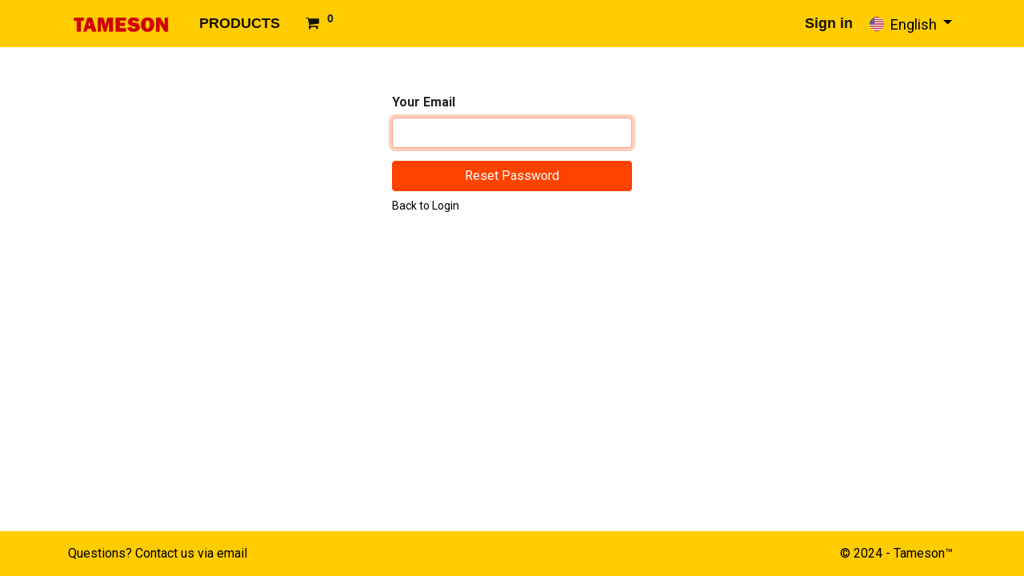

--- FILE ---
content_type: text/html; charset=utf-8
request_url: https://portal.tameson.com/web/reset_password?redirect=%2Fshopify_auth&url=https%3A%2F%2Ftameson.fr%2Fproducts%2Fte-en-acier-inoxydable-rp-3-4-10-bar-fl3t-f-sh-034r-s
body_size: 3307
content:
<!DOCTYPE html>
        
        
        
<html lang="en-US" data-website-id="2" data-main-object="ir.ui.view(5565,)" data-add2cart-redirect="1">
    <head>
        <meta charset="utf-8"/>
        <meta http-equiv="X-UA-Compatible" content="IE=edge,chrome=1"/>
        <meta name="viewport" content="width=device-width, initial-scale=1"/>
        <meta name="generator" content="Odoo"/>
                <meta name="robots" content="noindex"/>
            
        <meta property="og:type" content="website"/>
        <meta property="og:title" content="Reset password | Tameson Portal"/>
        <meta property="og:site_name" content="Tameson Portal"/>
        <meta property="og:url" content="https://portal.tameson.com/web/reset_password"/>
        <meta property="og:image" content="https://portal.tameson.com/web/image/website/2/logo?unique=c807ce7"/>
            
        <meta name="twitter:card" content="summary_large_image"/>
        <meta name="twitter:title" content="Reset password | Tameson Portal"/>
        <meta name="twitter:image" content="https://portal.tameson.com/web/image/website/2/logo/300x300?unique=c807ce7"/>
        
        <link rel="canonical" href="https://portal.tameson.com/web/reset_password"/>
        
        <link rel="preconnect" href="https://fonts.gstatic.com/" crossorigin=""/>
        <title> Reset password | Tameson Portal </title>
        <link type="image/x-icon" rel="shortcut icon" href="/web/image/website/2/favicon?unique=c807ce7"/>
        <link rel="preload" href="/web/static/src/libs/fontawesome/fonts/fontawesome-webfont.woff2?v=4.7.0" as="font" crossorigin=""/>
        <link type="text/css" rel="stylesheet" href="/web/assets/3634808-942b85e/2/web.assets_frontend.min.css" data-asset-bundle="web.assets_frontend" data-asset-version="942b85e"/>
        <script id="web.layout.odooscript" type="text/javascript">
            var odoo = {
                csrf_token: "59a71bee12d1f356d3a0925091e73033e4e02528o1794069420",
                debug: "",
            };
        </script>
        <script type="text/javascript">
            odoo.__session_info__ = {"is_admin": false, "is_system": false, "is_website_user": true, "user_id": false, "is_frontend": true, "profile_session": null, "profile_collectors": null, "profile_params": null, "show_effect": false, "bundle_params": {"lang": "en_US", "website_id": 2}, "translationURL": "/website/translations", "cache_hashes": {"translations": "e50b4fedc88748854789c855cb2f4979ebcd2de2"}, "geoip_country_code": null, "geoip_phone_code": null, "lang_url_code": "en_US"};
            if (!/(^|;\s)tz=/.test(document.cookie)) {
                const userTZ = Intl.DateTimeFormat().resolvedOptions().timeZone;
                document.cookie = `tz=${userTZ}; path=/`;
            }
        </script>
        <script defer="defer" type="text/javascript" src="/web/assets/3334691-9e90f46/2/web.assets_frontend_minimal.min.js" data-asset-bundle="web.assets_frontend_minimal" data-asset-version="9e90f46"></script>
        <script defer="defer" type="text/javascript" data-src="/web/assets/3634811-41f3f2c/2/web.assets_frontend_lazy.min.js" data-asset-bundle="web.assets_frontend_lazy" data-asset-version="41f3f2c"></script>
        
        
    </head>
    <body>
        <div id="wrapwrap" class="   ">
                <header id="top" data-anchor="true" data-name="Header" class="  o_header_standard">
                    
    <nav data-name="Navbar" class="navbar navbar-expand-lg navbar-light o_colored_level o_cc shadow-sm">
        
            <div id="top_menu_container" class="container justify-content-start justify-content-lg-between">
                
    <a href="/" class="navbar-brand logo me-4">
            
            <span role="img" aria-label="Logo of Tameson Portal" title="Tameson Portal"><img src="/web/image/website/2/logo/Tameson%20Portal?unique=c807ce7" class="img img-fluid" width="95" height="40" alt="Tameson Portal" loading="lazy"/></span>
        </a>
    
                
                <div id="top_menu_collapse" class="collapse navbar-collapse order-last order-lg-0">
    <ul id="top_menu" role="menu" class="nav navbar-nav o_menu_loading flex-grow-1">
        
                        
    <li role="presentation" class="nav-item">
        <a role="menuitem" href="/shopify_auth" class="nav-link ">
            <span>PRODUCTS</span>
        </a>
    </li>
        
            <li class="nav-item mx-lg-3 divider d-none"></li> 
            <li class="o_wsale_my_cart align-self-md-start  nav-item mx-lg-3">
                <a href="/shop/cart" class="nav-link">
                    <i class="fa fa-shopping-cart"></i>
                    <sup class="my_cart_quantity badge text-bg-primary" data-order-id="">0</sup>
                </a>
            </li>
        
                        
            <li class="nav-item ms-lg-auto o_no_autohide_item">
                <a href="/web/login" class="nav-link fw-bold">Sign in</a>
            </li>
                        
        
        
                    
    </ul>

                    
        
            <div class="js_language_selector my-auto ms-lg-2 dropdown d-print-none">
                <button type="button" data-bs-toggle="dropdown" aria-haspopup="true" aria-expanded="true" class="btn btn-sm btn-outline-secondary border-0 dropdown-toggle ">
    <img class="o_lang_flag" src="/base/static/img/country_flags/us.png?height=25" loading="lazy"/>
                    <span class="align-middle">English</span>
                </button>
                <div role="menu" class="dropdown-menu ">
                        <a href="/web/reset_password?redirect=%2Fshopify_auth&amp;url=https%3A%2F%2Ftameson.fr%2Fproducts%2Fte-en-acier-inoxydable-rp-3-4-10-bar-fl3t-f-sh-034r-s" class="dropdown-item js_change_lang " data-url_code="nl_NL">
    <img class="o_lang_flag" src="/base/static/img/country_flags/nl.png?height=25" loading="lazy"/>
                            <span> Nederlands</span>
                        </a>
                        <a href="/web/reset_password?redirect=%2Fshopify_auth&amp;url=https%3A%2F%2Ftameson.fr%2Fproducts%2Fte-en-acier-inoxydable-rp-3-4-10-bar-fl3t-f-sh-034r-s" class="dropdown-item js_change_lang active" data-url_code="en_US">
    <img class="o_lang_flag" src="/base/static/img/country_flags/us.png?height=25" loading="lazy"/>
                            <span>English</span>
                        </a>
                        <a href="/web/reset_password?redirect=%2Fshopify_auth&amp;url=https%3A%2F%2Ftameson.fr%2Fproducts%2Fte-en-acier-inoxydable-rp-3-4-10-bar-fl3t-f-sh-034r-s" class="dropdown-item js_change_lang " data-url_code="fr_FR">
    <img class="o_lang_flag" src="/base/static/img/country_flags/fr.png?height=25" loading="lazy"/>
                            <span> Français</span>
                        </a>
                        <a href="/web/reset_password?redirect=%2Fshopify_auth&amp;url=https%3A%2F%2Ftameson.fr%2Fproducts%2Fte-en-acier-inoxydable-rp-3-4-10-bar-fl3t-f-sh-034r-s" class="dropdown-item js_change_lang " data-url_code="de_DE">
    <img class="o_lang_flag" src="/base/static/img/country_flags/de.png?height=25" loading="lazy"/>
                            <span> Deutsch</span>
                        </a>
                        <a href="/web/reset_password?redirect=%2Fshopify_auth&amp;url=https%3A%2F%2Ftameson.fr%2Fproducts%2Fte-en-acier-inoxydable-rp-3-4-10-bar-fl3t-f-sh-034r-s" class="dropdown-item js_change_lang " data-url_code="es_ES">
    <img class="o_lang_flag" src="/base/static/img/country_flags/es.png?height=25" loading="lazy"/>
                            <span> Español</span>
                        </a>
                </div>
            </div>
        
                </div>
                
                
    <button type="button" data-bs-toggle="collapse" data-bs-target="#top_menu_collapse" class="navbar-toggler ms-auto">
        <span class="navbar-toggler-icon o_not_editable"></span>
    </button>
            </div>
        
    </nav>
    
        </header>
                <main>
                    
            <div class="oe_website_login_container">

                <form class="oe_reset_password_form" role="form" method="post">
                  <input type="hidden" name="csrf_token" value="59a71bee12d1f356d3a0925091e73033e4e02528o1794069420"/>


                        <div class="mb-3 field-login">
                            <label for="login" class="col-form-label">Your Email</label>
                            <input type="text" name="login" id="login" class="form-control" autofocus="autofocus" required="required" autocapitalize="off"/>
                        </div>

                    <input type="hidden" name="redirect" value="/shopify_auth"/>
                    <input type="hidden" name="token"/>
                    <div class="clearfix oe_login_buttons d-grid mt-3">
                        <button type="submit" class="btn btn-primary">Reset Password</button>
                        <div class="d-flex justify-content-between align-items-center small mt-2">
                            <a href="/web/login?redirect=%2Fshopify_auth&amp;url=https%3A%2F%2Ftameson.fr%2Fproducts%2Fte-en-acier-inoxydable-rp-3-4-10-bar-fl3t-f-sh-034r-s">Back to Login</a>
                        </div>
                        <div class="o_login_auth"></div>
                    </div>

                </form>

            </div>
        
                </main>
                <footer id="bottom" data-anchor="true" data-name="Footer" class="o_footer o_colored_level o_cc ">
                    <div id="footer" class="oe_structure oe_structure_solo">
            <section class="s_text_block pb0 pt16" data-snippet="s_text_block" data-name="Text" style="background-image: none;">
                <div class="container">
                    <div class="row">
                        <div class="o_colored_level pb0 pt0 col-lg-6">
                            <p class="mb-3"><a href="mailto:support@tameson.com" data-bs-original-title="" title=""><font class="text-o-color-5">Questions? Contact us via email&nbsp;</font></a><font class="text-o-color-5"></font><br/></p></div><div class="o_colored_level pb0 pt0 col-lg-6">
                            <p class="mb-3" style="text-align: right;"><font class="text-o-color-5">&nbsp;© 2024 - Tameson™&nbsp;</font><br/></p></div>
                        
                        
                    </div>
                </div>
            </section>
        </div>
                </footer>
            </div>
        
        </body>
</html>